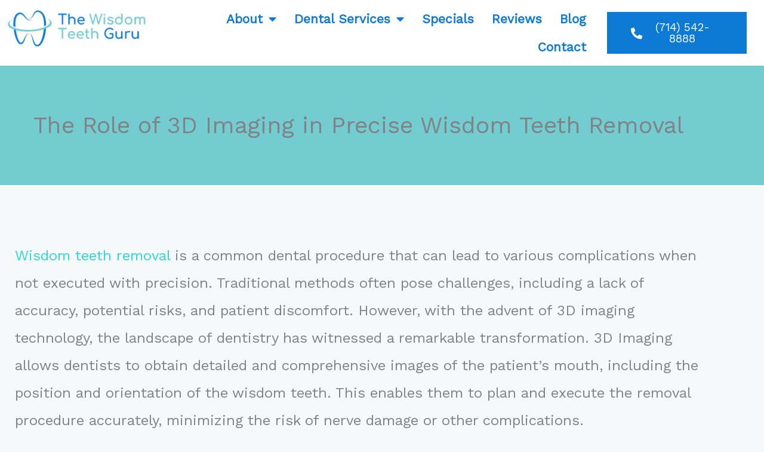

--- FILE ---
content_type: text/css
request_url: https://thewisdomteethguru.com/wp-content/cache/autoptimize/css/autoptimize_single_05556c0314a08754ab944d2b905d3af6.css?ver=1769080059
body_size: 928
content:
.elementor-631 .elementor-element.elementor-element-7120525:not(.elementor-motion-effects-element-type-background),.elementor-631 .elementor-element.elementor-element-7120525>.elementor-motion-effects-container>.elementor-motion-effects-layer{background-color:#fff}.elementor-631 .elementor-element.elementor-element-7120525>.elementor-container{max-width:1400px}.elementor-631 .elementor-element.elementor-element-7120525{transition:background .3s,border .3s,border-radius .3s,box-shadow .3s}.elementor-631 .elementor-element.elementor-element-7120525>.elementor-background-overlay{transition:background .3s,border-radius .3s,opacity .3s}.elementor-631 .elementor-element.elementor-element-488c88c5>.elementor-element-populated{padding:10px}.elementor-bc-flex-widget .elementor-631 .elementor-element.elementor-element-2c6c53d3.elementor-column .elementor-widget-wrap{align-items:center}.elementor-631 .elementor-element.elementor-element-2c6c53d3.elementor-column.elementor-element[data-element_type="column"]>.elementor-widget-wrap.elementor-element-populated{align-content:center;align-items:center}.elementor-631 .elementor-element.elementor-element-1c09cc66 .elementor-menu-toggle{margin:0 auto;background-color:#000}.elementor-631 .elementor-element.elementor-element-1c09cc66 .elementor-nav-menu .elementor-item{font-size:21px;font-weight:800}.elementor-631 .elementor-element.elementor-element-1c09cc66 .elementor-nav-menu--main .elementor-item{color:#0d7bd6;fill:#0d7bd6;padding-left:15px;padding-right:15px}.elementor-631 .elementor-element.elementor-element-1c09cc66{--e-nav-menu-horizontal-menu-item-margin:calc( 0px / 2 )}.elementor-631 .elementor-element.elementor-element-1c09cc66 .elementor-nav-menu--main:not(.elementor-nav-menu--layout-horizontal) .elementor-nav-menu>li:not(:last-child){margin-bottom:0}.elementor-631 .elementor-element.elementor-element-1c09cc66 .elementor-nav-menu--dropdown{background-color:#eaeaea}.elementor-631 .elementor-element.elementor-element-1c09cc66 .elementor-nav-menu--dropdown a:hover,.elementor-631 .elementor-element.elementor-element-1c09cc66 .elementor-nav-menu--dropdown a:focus,.elementor-631 .elementor-element.elementor-element-1c09cc66 .elementor-nav-menu--dropdown a.elementor-item-active,.elementor-631 .elementor-element.elementor-element-1c09cc66 .elementor-nav-menu--dropdown a.highlighted{background-color:#0d7bd6}.elementor-631 .elementor-element.elementor-element-1c09cc66 .elementor-nav-menu--dropdown .elementor-item,.elementor-631 .elementor-element.elementor-element-1c09cc66 .elementor-nav-menu--dropdown .elementor-sub-item{font-size:16px}.elementor-631 .elementor-element.elementor-element-1c09cc66 div.elementor-menu-toggle{color:#fff}.elementor-631 .elementor-element.elementor-element-1c09cc66 div.elementor-menu-toggle svg{fill:#fff}.elementor-631 .elementor-element.elementor-element-42d32bd4:not(.elementor-motion-effects-element-type-background)>.elementor-widget-wrap,.elementor-631 .elementor-element.elementor-element-42d32bd4>.elementor-widget-wrap>.elementor-motion-effects-container>.elementor-motion-effects-layer{background-color:#fff}.elementor-bc-flex-widget .elementor-631 .elementor-element.elementor-element-42d32bd4.elementor-column .elementor-widget-wrap{align-items:center}.elementor-631 .elementor-element.elementor-element-42d32bd4.elementor-column.elementor-element[data-element_type="column"]>.elementor-widget-wrap.elementor-element-populated{align-content:center;align-items:center}.elementor-631 .elementor-element.elementor-element-42d32bd4>.elementor-element-populated{transition:background .3s,border .3s,border-radius .3s,box-shadow .3s;padding:10px}.elementor-631 .elementor-element.elementor-element-42d32bd4>.elementor-element-populated>.elementor-background-overlay{transition:background .3s,border-radius .3s,opacity .3s}.elementor-631 .elementor-element.elementor-element-601df49a .elementor-button{background-color:var(--e-global-color-primary);font-size:19px;fill:#fff;color:#fff;border-style:solid;border-width:10px;border-color:var(--e-global-color-astglobalcolor5)}.elementor-631 .elementor-element.elementor-element-601df49a .elementor-button:hover,.elementor-631 .elementor-element.elementor-element-601df49a .elementor-button:focus{background-color:#3F16C400;color:var(--e-global-color-secondary);border-color:#0a0808}.elementor-631 .elementor-element.elementor-element-601df49a{width:var(--container-widget-width,100%);max-width:100%;--container-widget-width:100%;--container-widget-flex-grow:0}.elementor-631 .elementor-element.elementor-element-601df49a .elementor-button-content-wrapper{flex-direction:row}.elementor-631 .elementor-element.elementor-element-601df49a .elementor-button .elementor-button-content-wrapper{gap:6px}.elementor-631 .elementor-element.elementor-element-601df49a .elementor-button:hover svg,.elementor-631 .elementor-element.elementor-element-601df49a .elementor-button:focus svg{fill:var(--e-global-color-secondary)}.elementor-theme-builder-content-area{height:400px}.elementor-location-header:before,.elementor-location-footer:before{content:"";display:table;clear:both}@media(max-width:767px){.elementor-631 .elementor-element.elementor-element-488c88c5{width:75%}.elementor-bc-flex-widget .elementor-631 .elementor-element.elementor-element-488c88c5.elementor-column .elementor-widget-wrap{align-items:center}.elementor-631 .elementor-element.elementor-element-488c88c5.elementor-column.elementor-element[data-element_type="column"]>.elementor-widget-wrap.elementor-element-populated{align-content:center;align-items:center}.elementor-631 .elementor-element.elementor-element-488c88c5.elementor-column>.elementor-widget-wrap{justify-content:center}.elementor-631 .elementor-element.elementor-element-124f4c4{width:var(--container-widget-width,268.819px);max-width:268.819px;--container-widget-width:268.819px;--container-widget-flex-grow:0}.elementor-631 .elementor-element.elementor-element-2c6c53d3{width:25%}.elementor-631 .elementor-element.elementor-element-2c6c53d3.elementor-column>.elementor-widget-wrap{justify-content:center}.elementor-631 .elementor-element.elementor-element-1c09cc66{width:var(--container-widget-width,190px);max-width:190px;--container-widget-width:190px;--container-widget-flex-grow:0;--e-nav-menu-horizontal-menu-item-margin:calc( 0px / 2 );--nav-menu-icon-size:30px}.elementor-631 .elementor-element.elementor-element-1c09cc66 .elementor-nav-menu .elementor-item{font-size:15px;line-height:1.2em}.elementor-631 .elementor-element.elementor-element-1c09cc66 .elementor-nav-menu--main .elementor-item{padding-left:15px;padding-right:15px;padding-top:0;padding-bottom:0}.elementor-631 .elementor-element.elementor-element-1c09cc66 .elementor-nav-menu--main:not(.elementor-nav-menu--layout-horizontal) .elementor-nav-menu>li:not(:last-child){margin-bottom:0}.elementor-631 .elementor-element.elementor-element-1c09cc66 .elementor-nav-menu--dropdown .elementor-item,.elementor-631 .elementor-element.elementor-element-1c09cc66 .elementor-nav-menu--dropdown .elementor-sub-item{font-size:14px}.elementor-631 .elementor-element.elementor-element-1c09cc66 .elementor-nav-menu--dropdown a{padding-left:7px;padding-right:7px;padding-top:5px;padding-bottom:5px}.elementor-631 .elementor-element.elementor-element-1c09cc66 .elementor-nav-menu--main>.elementor-nav-menu>li>.elementor-nav-menu--dropdown,.elementor-631 .elementor-element.elementor-element-1c09cc66 .elementor-nav-menu__container.elementor-nav-menu--dropdown{margin-top:4px !important}.elementor-631 .elementor-element.elementor-element-42d32bd4{width:100%}.elementor-631 .elementor-element.elementor-element-42d32bd4.elementor-column>.elementor-widget-wrap{justify-content:center}.elementor-631 .elementor-element.elementor-element-601df49a{width:var(--container-widget-width,300px);max-width:300px;--container-widget-width:300px;--container-widget-flex-grow:0;align-self:center}.elementor-631 .elementor-element.elementor-element-601df49a>.elementor-widget-container{margin:0 0 2px}.elementor-631 .elementor-element.elementor-element-601df49a .elementor-button{font-size:25px;line-height:1em;letter-spacing:0px;border-width:0}}@media(min-width:768px){.elementor-631 .elementor-element.elementor-element-488c88c5{width:20.22%}.elementor-631 .elementor-element.elementor-element-2c6c53d3{width:57.684%}.elementor-631 .elementor-element.elementor-element-42d32bd4{width:21.368%}}

--- FILE ---
content_type: text/css
request_url: https://thewisdomteethguru.com/wp-content/cache/autoptimize/css/autoptimize_single_dbc2cbf574a3b87dfc0498cdf95d9a6b.css?ver=1769080059
body_size: 806
content:
.elementor-622 .elementor-element.elementor-element-7f13edb6>.elementor-container>.elementor-column>.elementor-widget-wrap{align-content:center;align-items:center}.elementor-622 .elementor-element.elementor-element-7f13edb6:not(.elementor-motion-effects-element-type-background),.elementor-622 .elementor-element.elementor-element-7f13edb6>.elementor-motion-effects-container>.elementor-motion-effects-layer{background-color:#73ccd0}.elementor-622 .elementor-element.elementor-element-7f13edb6>.elementor-container{max-width:1400px;min-height:350px}.elementor-622 .elementor-element.elementor-element-7f13edb6{transition:background .3s,border .3s,border-radius .3s,box-shadow .3s;padding:50px}.elementor-622 .elementor-element.elementor-element-7f13edb6>.elementor-background-overlay{transition:background .3s,border-radius .3s,opacity .3s}.elementor-622 .elementor-element.elementor-element-1b30bf23>.elementor-element-populated{padding:25px}.elementor-622 .elementor-element.elementor-element-3c3449ba{width:var(--container-widget-width,118.336%);max-width:118.336%;--container-widget-width:118.336%;--container-widget-flex-grow:0}.elementor-622 .elementor-element.elementor-element-3e24cdcc>.elementor-element-populated{padding:25px}.elementor-622 .elementor-element.elementor-element-2f8da32{line-height:33px;color:#fff}.elementor-622 .elementor-element.elementor-element-9913f8b>.elementor-element-populated{padding:25px}.elementor-622 .elementor-element.elementor-element-12afadd .elementor-heading-title{font-size:16px}.elementor-622 .elementor-element.elementor-element-592db32{line-height:1px}.elementor-622 .elementor-element.elementor-element-41f85107>.elementor-element-populated{padding:25px}.elementor-622 .elementor-element.elementor-element-7739472c{--grid-template-columns:repeat(0,auto);--icon-size:20px;--grid-column-gap:5px;--grid-row-gap:0px}.elementor-622 .elementor-element.elementor-element-7739472c .elementor-widget-container{text-align:center}.elementor-622 .elementor-element.elementor-element-123619ee>.elementor-container>.elementor-column>.elementor-widget-wrap{align-content:center;align-items:center}.elementor-622 .elementor-element.elementor-element-123619ee:not(.elementor-motion-effects-element-type-background),.elementor-622 .elementor-element.elementor-element-123619ee>.elementor-motion-effects-container>.elementor-motion-effects-layer{background-color:transparent;background-image:linear-gradient(180deg,rgba(0,0,0,0) 0%,#000 88%)}.elementor-622 .elementor-element.elementor-element-123619ee{transition:background .3s,border .3s,border-radius .3s,box-shadow .3s;padding:100px 0}.elementor-622 .elementor-element.elementor-element-123619ee>.elementor-background-overlay{transition:background .3s,border-radius .3s,opacity .3s}.elementor-622 .elementor-element.elementor-element-7c41b4c2>.elementor-element-populated{padding:0 25%}.elementor-622 .elementor-element.elementor-element-1b55db0a .elementor-button{background-color:#000;border-style:solid;border-color:#fff}.elementor-622 .elementor-element.elementor-element-1b55db0a .elementor-button-content-wrapper{flex-direction:row}.elementor-622 .elementor-element.elementor-element-fd4c1c6 .elementor-repeater-item-e9fd1c6.elementor-social-icon{background-color:var(--e-global-color-primary)}.elementor-622 .elementor-element.elementor-element-fd4c1c6 .elementor-repeater-item-e9fd1c6.elementor-social-icon i{color:#fff}.elementor-622 .elementor-element.elementor-element-fd4c1c6 .elementor-repeater-item-e9fd1c6.elementor-social-icon svg{fill:#fff}.elementor-622 .elementor-element.elementor-element-fd4c1c6{--grid-template-columns:repeat(0,auto);z-index:1;--grid-column-gap:5px;--grid-row-gap:0px}.elementor-622 .elementor-element.elementor-element-fd4c1c6 .elementor-widget-container{text-align:center}.elementor-622 .elementor-element.elementor-element-fd4c1c6 .elementor-social-icon{border-style:solid;border-color:#fff}.elementor-622 .elementor-element.elementor-element-4eb0f28b .elementor-button{background-color:#090909;border-style:solid;border-color:#fff}.elementor-622 .elementor-element.elementor-element-4eb0f28b .elementor-button-content-wrapper{flex-direction:row}.elementor-622 .elementor-element.elementor-element-8508367>.elementor-container>.elementor-column>.elementor-widget-wrap{align-content:center;align-items:center}.elementor-622 .elementor-element.elementor-element-8508367:not(.elementor-motion-effects-element-type-background),.elementor-622 .elementor-element.elementor-element-8508367>.elementor-motion-effects-container>.elementor-motion-effects-layer{background-color:#000}.elementor-622 .elementor-element.elementor-element-8508367{transition:background .3s,border .3s,border-radius .3s,box-shadow .3s}.elementor-622 .elementor-element.elementor-element-8508367>.elementor-background-overlay{transition:background .3s,border-radius .3s,opacity .3s}.elementor-622 .elementor-element.elementor-element-5e9c50f4>.elementor-element-populated{padding:25px}.elementor-622 .elementor-element.elementor-element-2ca4648d{text-align:center;font-size:13px}.elementor-theme-builder-content-area{height:400px}.elementor-location-header:before,.elementor-location-footer:before{content:"";display:table;clear:both}@media(max-width:1024px){.elementor-622 .elementor-element.elementor-element-123619ee{padding:50px 25px}.elementor-622 .elementor-element.elementor-element-7c41b4c2>.elementor-element-populated{padding:0 100px}}@media(min-width:768px){.elementor-622 .elementor-element.elementor-element-1b30bf23{width:23.746%}.elementor-622 .elementor-element.elementor-element-3e24cdcc{width:28.686%}.elementor-622 .elementor-element.elementor-element-9913f8b{width:24.179%}.elementor-622 .elementor-element.elementor-element-41f85107{width:23.354%}}@media(max-width:767px){.elementor-622 .elementor-element.elementor-element-9913f8b.elementor-column>.elementor-widget-wrap{justify-content:center}.elementor-622 .elementor-element.elementor-element-123619ee{padding:0 0 8px}.elementor-622 .elementor-element.elementor-element-7c41b4c2{width:37.5%}.elementor-622 .elementor-element.elementor-element-7c41b4c2>.elementor-element-populated{padding:0}.elementor-622 .elementor-element.elementor-element-1b55db0a>.elementor-widget-container{margin:0 -13px 0 0}.elementor-622 .elementor-element.elementor-element-1b55db0a .elementor-button{border-width:2px 0 2px 2px;padding:9px 13px 9px 9px}.elementor-622 .elementor-element.elementor-element-576172a0{width:25%}.elementor-622 .elementor-element.elementor-element-fd4c1c6{--icon-size:38px}.elementor-622 .elementor-element.elementor-element-76110648{width:37.5%}.elementor-622 .elementor-element.elementor-element-4eb0f28b>.elementor-widget-container{margin:0 0 0 -13px}.elementor-622 .elementor-element.elementor-element-4eb0f28b .elementor-button{border-width:2px 2px 2px 0;padding:9px 9px 9px 13px}.elementor-622 .elementor-element.elementor-element-8508367{padding:25px}}

--- FILE ---
content_type: text/css
request_url: https://thewisdomteethguru.com/wp-content/cache/autoptimize/css/autoptimize_single_27ccf74681e4bf3f42a0149ba46a4f8e.css?ver=1769080059
body_size: 281
content:
.elementor-1285 .elementor-element.elementor-element-fb903cc:not(.elementor-motion-effects-element-type-background),.elementor-1285 .elementor-element.elementor-element-fb903cc>.elementor-motion-effects-container>.elementor-motion-effects-layer{background-color:var(--e-global-color-secondary)}.elementor-1285 .elementor-element.elementor-element-fb903cc>.elementor-container{max-width:1200px;min-height:200px}.elementor-1285 .elementor-element.elementor-element-fb903cc{transition:background .3s,border .3s,border-radius .3s,box-shadow .3s}.elementor-1285 .elementor-element.elementor-element-fb903cc>.elementor-background-overlay{transition:background .3s,border-radius .3s,opacity .3s}.elementor-1285 .elementor-element.elementor-element-4b8bcd4>.elementor-element-populated{padding:25px}.elementor-1285 .elementor-element.elementor-element-5765e27>.elementor-widget-container{margin:50px 0}.elementor-1285 .elementor-element.elementor-element-5765e27{text-align:center}.elementor-1285 .elementor-element.elementor-element-29e3dbe>.elementor-container{max-width:1200px}.elementor-1285 .elementor-element.elementor-element-29e3dbe{margin-top:25px;margin-bottom:25px}.elementor-1285 .elementor-element.elementor-element-56ce48d>.elementor-element-populated{padding:25px}.elementor-1285 .elementor-element.elementor-element-0cd6c19{--spacer-size:25px}.elementor-1285 .elementor-element.elementor-element-4d061d9{text-align:left;font-size:24px;font-weight:300;line-height:46px;letter-spacing:0px;word-spacing:0px}.elementor-1285 .elementor-element.elementor-element-8c03d25 .elementor-icon-list-items:not(.elementor-inline-items) .elementor-icon-list-item:not(:last-child){padding-bottom:calc(39px/2)}.elementor-1285 .elementor-element.elementor-element-8c03d25 .elementor-icon-list-items:not(.elementor-inline-items) .elementor-icon-list-item:not(:first-child){margin-top:calc(39px/2)}.elementor-1285 .elementor-element.elementor-element-8c03d25 .elementor-icon-list-items.elementor-inline-items .elementor-icon-list-item{margin-right:calc(39px/2);margin-left:calc(39px/2)}.elementor-1285 .elementor-element.elementor-element-8c03d25 .elementor-icon-list-items.elementor-inline-items{margin-right:calc(-39px/2);margin-left:calc(-39px/2)}body.rtl .elementor-1285 .elementor-element.elementor-element-8c03d25 .elementor-icon-list-items.elementor-inline-items .elementor-icon-list-item:after{left:calc(-39px/2)}body:not(.rtl) .elementor-1285 .elementor-element.elementor-element-8c03d25 .elementor-icon-list-items.elementor-inline-items .elementor-icon-list-item:after{right:calc(-39px/2)}.elementor-1285 .elementor-element.elementor-element-8c03d25 .elementor-icon-list-icon i{color:var(--e-global-color-text);font-size:16px}.elementor-1285 .elementor-element.elementor-element-8c03d25 .elementor-icon-list-icon svg{fill:var(--e-global-color-text);--e-icon-list-icon-size:16px}.elementor-1285 .elementor-element.elementor-element-8c03d25 .elementor-icon-list-icon{width:16px}.elementor-1285 .elementor-element.elementor-element-8c03d25 .elementor-icon-list-item{font-size:22px}